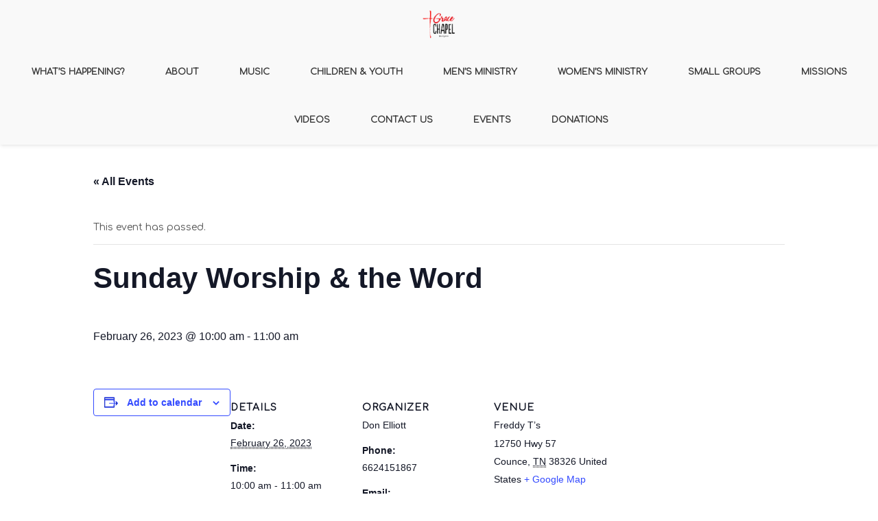

--- FILE ---
content_type: text/html; charset=UTF-8
request_url: http://gracechapelpickwick.com/event/sunday-worship-the-word-96
body_size: 15871
content:
<!DOCTYPE html>
<html lang="en-US" class="no-js">
<head>
	<meta charset="UTF-8">
	<meta name="viewport" content="width=device-width">
	<link rel="profile" href="http://gmpg.org/xfn/11">
	<link rel="pingback" href="http://gracechapelpickwick.com/xmlrpc.php">
<style id="kirki-css-vars">:root{}</style><title>Sunday Worship &#038; the Word &#8211; Grace Chapel Pickwick</title>
<link rel='stylesheet' id='tribe-events-views-v2-bootstrap-datepicker-styles-css' href='http://gracechapelpickwick.com/wp-content/plugins/the-events-calendar/vendor/bootstrap-datepicker/css/bootstrap-datepicker.standalone.min.css?ver=5.16.4' type='text/css' media='all' />
<link rel='stylesheet' id='tec-variables-skeleton-css' href='http://gracechapelpickwick.com/wp-content/plugins/the-events-calendar/common/src/resources/css/variables-skeleton.min.css?ver=4.15.4.1' type='text/css' media='all' />
<link rel='stylesheet' id='tribe-common-skeleton-style-css' href='http://gracechapelpickwick.com/wp-content/plugins/the-events-calendar/common/src/resources/css/common-skeleton.min.css?ver=4.15.4.1' type='text/css' media='all' />
<link rel='stylesheet' id='tribe-tooltipster-css-css' href='http://gracechapelpickwick.com/wp-content/plugins/the-events-calendar/common/vendor/tooltipster/tooltipster.bundle.min.css?ver=4.15.4.1' type='text/css' media='all' />
<link rel='stylesheet' id='tribe-events-views-v2-skeleton-css' href='http://gracechapelpickwick.com/wp-content/plugins/the-events-calendar/src/resources/css/views-skeleton.min.css?ver=5.16.4' type='text/css' media='all' />
<link rel='stylesheet' id='tec-variables-full-css' href='http://gracechapelpickwick.com/wp-content/plugins/the-events-calendar/common/src/resources/css/variables-full.min.css?ver=4.15.4.1' type='text/css' media='all' />
<link rel='stylesheet' id='tribe-common-full-style-css' href='http://gracechapelpickwick.com/wp-content/plugins/the-events-calendar/common/src/resources/css/common-full.min.css?ver=4.15.4.1' type='text/css' media='all' />
<link rel='stylesheet' id='tribe-events-views-v2-full-css' href='http://gracechapelpickwick.com/wp-content/plugins/the-events-calendar/src/resources/css/views-full.min.css?ver=5.16.4' type='text/css' media='all' />
<link rel='stylesheet' id='tribe-events-views-v2-print-css' href='http://gracechapelpickwick.com/wp-content/plugins/the-events-calendar/src/resources/css/views-print.min.css?ver=5.16.4' type='text/css' media='print' />
<meta name='robots' content='max-image-preview:large' />
<link rel='dns-prefetch' href='//fonts.googleapis.com' />
<link rel="alternate" type="application/rss+xml" title="Grace Chapel Pickwick &raquo; Feed" href="http://gracechapelpickwick.com/feed" />
<link rel="alternate" type="application/rss+xml" title="Grace Chapel Pickwick &raquo; Comments Feed" href="http://gracechapelpickwick.com/comments/feed" />
<link rel="alternate" type="text/calendar" title="Grace Chapel Pickwick &raquo; iCal Feed" href="http://gracechapelpickwick.com/events/?ical=1" />
<link rel="alternate" type="application/rss+xml" title="Grace Chapel Pickwick &raquo; Sunday Worship &#038; the Word Comments Feed" href="http://gracechapelpickwick.com/event/sunday-worship-the-word-96/feed" />
<script type="text/javascript">
window._wpemojiSettings = {"baseUrl":"https:\/\/s.w.org\/images\/core\/emoji\/14.0.0\/72x72\/","ext":".png","svgUrl":"https:\/\/s.w.org\/images\/core\/emoji\/14.0.0\/svg\/","svgExt":".svg","source":{"concatemoji":"http:\/\/gracechapelpickwick.com\/wp-includes\/js\/wp-emoji-release.min.js?ver=6.3.7"}};
/*! This file is auto-generated */
!function(i,n){var o,s,e;function c(e){try{var t={supportTests:e,timestamp:(new Date).valueOf()};sessionStorage.setItem(o,JSON.stringify(t))}catch(e){}}function p(e,t,n){e.clearRect(0,0,e.canvas.width,e.canvas.height),e.fillText(t,0,0);var t=new Uint32Array(e.getImageData(0,0,e.canvas.width,e.canvas.height).data),r=(e.clearRect(0,0,e.canvas.width,e.canvas.height),e.fillText(n,0,0),new Uint32Array(e.getImageData(0,0,e.canvas.width,e.canvas.height).data));return t.every(function(e,t){return e===r[t]})}function u(e,t,n){switch(t){case"flag":return n(e,"\ud83c\udff3\ufe0f\u200d\u26a7\ufe0f","\ud83c\udff3\ufe0f\u200b\u26a7\ufe0f")?!1:!n(e,"\ud83c\uddfa\ud83c\uddf3","\ud83c\uddfa\u200b\ud83c\uddf3")&&!n(e,"\ud83c\udff4\udb40\udc67\udb40\udc62\udb40\udc65\udb40\udc6e\udb40\udc67\udb40\udc7f","\ud83c\udff4\u200b\udb40\udc67\u200b\udb40\udc62\u200b\udb40\udc65\u200b\udb40\udc6e\u200b\udb40\udc67\u200b\udb40\udc7f");case"emoji":return!n(e,"\ud83e\udef1\ud83c\udffb\u200d\ud83e\udef2\ud83c\udfff","\ud83e\udef1\ud83c\udffb\u200b\ud83e\udef2\ud83c\udfff")}return!1}function f(e,t,n){var r="undefined"!=typeof WorkerGlobalScope&&self instanceof WorkerGlobalScope?new OffscreenCanvas(300,150):i.createElement("canvas"),a=r.getContext("2d",{willReadFrequently:!0}),o=(a.textBaseline="top",a.font="600 32px Arial",{});return e.forEach(function(e){o[e]=t(a,e,n)}),o}function t(e){var t=i.createElement("script");t.src=e,t.defer=!0,i.head.appendChild(t)}"undefined"!=typeof Promise&&(o="wpEmojiSettingsSupports",s=["flag","emoji"],n.supports={everything:!0,everythingExceptFlag:!0},e=new Promise(function(e){i.addEventListener("DOMContentLoaded",e,{once:!0})}),new Promise(function(t){var n=function(){try{var e=JSON.parse(sessionStorage.getItem(o));if("object"==typeof e&&"number"==typeof e.timestamp&&(new Date).valueOf()<e.timestamp+604800&&"object"==typeof e.supportTests)return e.supportTests}catch(e){}return null}();if(!n){if("undefined"!=typeof Worker&&"undefined"!=typeof OffscreenCanvas&&"undefined"!=typeof URL&&URL.createObjectURL&&"undefined"!=typeof Blob)try{var e="postMessage("+f.toString()+"("+[JSON.stringify(s),u.toString(),p.toString()].join(",")+"));",r=new Blob([e],{type:"text/javascript"}),a=new Worker(URL.createObjectURL(r),{name:"wpTestEmojiSupports"});return void(a.onmessage=function(e){c(n=e.data),a.terminate(),t(n)})}catch(e){}c(n=f(s,u,p))}t(n)}).then(function(e){for(var t in e)n.supports[t]=e[t],n.supports.everything=n.supports.everything&&n.supports[t],"flag"!==t&&(n.supports.everythingExceptFlag=n.supports.everythingExceptFlag&&n.supports[t]);n.supports.everythingExceptFlag=n.supports.everythingExceptFlag&&!n.supports.flag,n.DOMReady=!1,n.readyCallback=function(){n.DOMReady=!0}}).then(function(){return e}).then(function(){var e;n.supports.everything||(n.readyCallback(),(e=n.source||{}).concatemoji?t(e.concatemoji):e.wpemoji&&e.twemoji&&(t(e.twemoji),t(e.wpemoji)))}))}((window,document),window._wpemojiSettings);
</script>
<style type="text/css">
img.wp-smiley,
img.emoji {
	display: inline !important;
	border: none !important;
	box-shadow: none !important;
	height: 1em !important;
	width: 1em !important;
	margin: 0 0.07em !important;
	vertical-align: -0.1em !important;
	background: none !important;
	padding: 0 !important;
}
</style>
	<link rel='stylesheet' id='tribe-events-v2-single-skeleton-css' href='http://gracechapelpickwick.com/wp-content/plugins/the-events-calendar/src/resources/css/tribe-events-single-skeleton.min.css?ver=5.16.4' type='text/css' media='all' />
<link rel='stylesheet' id='tribe-events-v2-single-skeleton-full-css' href='http://gracechapelpickwick.com/wp-content/plugins/the-events-calendar/src/resources/css/tribe-events-single-full.min.css?ver=5.16.4' type='text/css' media='all' />
<link rel='stylesheet' id='wp-block-library-css' href='http://gracechapelpickwick.com/wp-includes/css/dist/block-library/style.min.css?ver=6.3.7' type='text/css' media='all' />
<style id='classic-theme-styles-inline-css' type='text/css'>
/*! This file is auto-generated */
.wp-block-button__link{color:#fff;background-color:#32373c;border-radius:9999px;box-shadow:none;text-decoration:none;padding:calc(.667em + 2px) calc(1.333em + 2px);font-size:1.125em}.wp-block-file__button{background:#32373c;color:#fff;text-decoration:none}
</style>
<style id='global-styles-inline-css' type='text/css'>
body{--wp--preset--color--black: #000000;--wp--preset--color--cyan-bluish-gray: #abb8c3;--wp--preset--color--white: #ffffff;--wp--preset--color--pale-pink: #f78da7;--wp--preset--color--vivid-red: #cf2e2e;--wp--preset--color--luminous-vivid-orange: #ff6900;--wp--preset--color--luminous-vivid-amber: #fcb900;--wp--preset--color--light-green-cyan: #7bdcb5;--wp--preset--color--vivid-green-cyan: #00d084;--wp--preset--color--pale-cyan-blue: #8ed1fc;--wp--preset--color--vivid-cyan-blue: #0693e3;--wp--preset--color--vivid-purple: #9b51e0;--wp--preset--gradient--vivid-cyan-blue-to-vivid-purple: linear-gradient(135deg,rgba(6,147,227,1) 0%,rgb(155,81,224) 100%);--wp--preset--gradient--light-green-cyan-to-vivid-green-cyan: linear-gradient(135deg,rgb(122,220,180) 0%,rgb(0,208,130) 100%);--wp--preset--gradient--luminous-vivid-amber-to-luminous-vivid-orange: linear-gradient(135deg,rgba(252,185,0,1) 0%,rgba(255,105,0,1) 100%);--wp--preset--gradient--luminous-vivid-orange-to-vivid-red: linear-gradient(135deg,rgba(255,105,0,1) 0%,rgb(207,46,46) 100%);--wp--preset--gradient--very-light-gray-to-cyan-bluish-gray: linear-gradient(135deg,rgb(238,238,238) 0%,rgb(169,184,195) 100%);--wp--preset--gradient--cool-to-warm-spectrum: linear-gradient(135deg,rgb(74,234,220) 0%,rgb(151,120,209) 20%,rgb(207,42,186) 40%,rgb(238,44,130) 60%,rgb(251,105,98) 80%,rgb(254,248,76) 100%);--wp--preset--gradient--blush-light-purple: linear-gradient(135deg,rgb(255,206,236) 0%,rgb(152,150,240) 100%);--wp--preset--gradient--blush-bordeaux: linear-gradient(135deg,rgb(254,205,165) 0%,rgb(254,45,45) 50%,rgb(107,0,62) 100%);--wp--preset--gradient--luminous-dusk: linear-gradient(135deg,rgb(255,203,112) 0%,rgb(199,81,192) 50%,rgb(65,88,208) 100%);--wp--preset--gradient--pale-ocean: linear-gradient(135deg,rgb(255,245,203) 0%,rgb(182,227,212) 50%,rgb(51,167,181) 100%);--wp--preset--gradient--electric-grass: linear-gradient(135deg,rgb(202,248,128) 0%,rgb(113,206,126) 100%);--wp--preset--gradient--midnight: linear-gradient(135deg,rgb(2,3,129) 0%,rgb(40,116,252) 100%);--wp--preset--font-size--small: 13px;--wp--preset--font-size--medium: 20px;--wp--preset--font-size--large: 36px;--wp--preset--font-size--x-large: 42px;--wp--preset--spacing--20: 0.44rem;--wp--preset--spacing--30: 0.67rem;--wp--preset--spacing--40: 1rem;--wp--preset--spacing--50: 1.5rem;--wp--preset--spacing--60: 2.25rem;--wp--preset--spacing--70: 3.38rem;--wp--preset--spacing--80: 5.06rem;--wp--preset--shadow--natural: 6px 6px 9px rgba(0, 0, 0, 0.2);--wp--preset--shadow--deep: 12px 12px 50px rgba(0, 0, 0, 0.4);--wp--preset--shadow--sharp: 6px 6px 0px rgba(0, 0, 0, 0.2);--wp--preset--shadow--outlined: 6px 6px 0px -3px rgba(255, 255, 255, 1), 6px 6px rgba(0, 0, 0, 1);--wp--preset--shadow--crisp: 6px 6px 0px rgba(0, 0, 0, 1);}:where(.is-layout-flex){gap: 0.5em;}:where(.is-layout-grid){gap: 0.5em;}body .is-layout-flow > .alignleft{float: left;margin-inline-start: 0;margin-inline-end: 2em;}body .is-layout-flow > .alignright{float: right;margin-inline-start: 2em;margin-inline-end: 0;}body .is-layout-flow > .aligncenter{margin-left: auto !important;margin-right: auto !important;}body .is-layout-constrained > .alignleft{float: left;margin-inline-start: 0;margin-inline-end: 2em;}body .is-layout-constrained > .alignright{float: right;margin-inline-start: 2em;margin-inline-end: 0;}body .is-layout-constrained > .aligncenter{margin-left: auto !important;margin-right: auto !important;}body .is-layout-constrained > :where(:not(.alignleft):not(.alignright):not(.alignfull)){max-width: var(--wp--style--global--content-size);margin-left: auto !important;margin-right: auto !important;}body .is-layout-constrained > .alignwide{max-width: var(--wp--style--global--wide-size);}body .is-layout-flex{display: flex;}body .is-layout-flex{flex-wrap: wrap;align-items: center;}body .is-layout-flex > *{margin: 0;}body .is-layout-grid{display: grid;}body .is-layout-grid > *{margin: 0;}:where(.wp-block-columns.is-layout-flex){gap: 2em;}:where(.wp-block-columns.is-layout-grid){gap: 2em;}:where(.wp-block-post-template.is-layout-flex){gap: 1.25em;}:where(.wp-block-post-template.is-layout-grid){gap: 1.25em;}.has-black-color{color: var(--wp--preset--color--black) !important;}.has-cyan-bluish-gray-color{color: var(--wp--preset--color--cyan-bluish-gray) !important;}.has-white-color{color: var(--wp--preset--color--white) !important;}.has-pale-pink-color{color: var(--wp--preset--color--pale-pink) !important;}.has-vivid-red-color{color: var(--wp--preset--color--vivid-red) !important;}.has-luminous-vivid-orange-color{color: var(--wp--preset--color--luminous-vivid-orange) !important;}.has-luminous-vivid-amber-color{color: var(--wp--preset--color--luminous-vivid-amber) !important;}.has-light-green-cyan-color{color: var(--wp--preset--color--light-green-cyan) !important;}.has-vivid-green-cyan-color{color: var(--wp--preset--color--vivid-green-cyan) !important;}.has-pale-cyan-blue-color{color: var(--wp--preset--color--pale-cyan-blue) !important;}.has-vivid-cyan-blue-color{color: var(--wp--preset--color--vivid-cyan-blue) !important;}.has-vivid-purple-color{color: var(--wp--preset--color--vivid-purple) !important;}.has-black-background-color{background-color: var(--wp--preset--color--black) !important;}.has-cyan-bluish-gray-background-color{background-color: var(--wp--preset--color--cyan-bluish-gray) !important;}.has-white-background-color{background-color: var(--wp--preset--color--white) !important;}.has-pale-pink-background-color{background-color: var(--wp--preset--color--pale-pink) !important;}.has-vivid-red-background-color{background-color: var(--wp--preset--color--vivid-red) !important;}.has-luminous-vivid-orange-background-color{background-color: var(--wp--preset--color--luminous-vivid-orange) !important;}.has-luminous-vivid-amber-background-color{background-color: var(--wp--preset--color--luminous-vivid-amber) !important;}.has-light-green-cyan-background-color{background-color: var(--wp--preset--color--light-green-cyan) !important;}.has-vivid-green-cyan-background-color{background-color: var(--wp--preset--color--vivid-green-cyan) !important;}.has-pale-cyan-blue-background-color{background-color: var(--wp--preset--color--pale-cyan-blue) !important;}.has-vivid-cyan-blue-background-color{background-color: var(--wp--preset--color--vivid-cyan-blue) !important;}.has-vivid-purple-background-color{background-color: var(--wp--preset--color--vivid-purple) !important;}.has-black-border-color{border-color: var(--wp--preset--color--black) !important;}.has-cyan-bluish-gray-border-color{border-color: var(--wp--preset--color--cyan-bluish-gray) !important;}.has-white-border-color{border-color: var(--wp--preset--color--white) !important;}.has-pale-pink-border-color{border-color: var(--wp--preset--color--pale-pink) !important;}.has-vivid-red-border-color{border-color: var(--wp--preset--color--vivid-red) !important;}.has-luminous-vivid-orange-border-color{border-color: var(--wp--preset--color--luminous-vivid-orange) !important;}.has-luminous-vivid-amber-border-color{border-color: var(--wp--preset--color--luminous-vivid-amber) !important;}.has-light-green-cyan-border-color{border-color: var(--wp--preset--color--light-green-cyan) !important;}.has-vivid-green-cyan-border-color{border-color: var(--wp--preset--color--vivid-green-cyan) !important;}.has-pale-cyan-blue-border-color{border-color: var(--wp--preset--color--pale-cyan-blue) !important;}.has-vivid-cyan-blue-border-color{border-color: var(--wp--preset--color--vivid-cyan-blue) !important;}.has-vivid-purple-border-color{border-color: var(--wp--preset--color--vivid-purple) !important;}.has-vivid-cyan-blue-to-vivid-purple-gradient-background{background: var(--wp--preset--gradient--vivid-cyan-blue-to-vivid-purple) !important;}.has-light-green-cyan-to-vivid-green-cyan-gradient-background{background: var(--wp--preset--gradient--light-green-cyan-to-vivid-green-cyan) !important;}.has-luminous-vivid-amber-to-luminous-vivid-orange-gradient-background{background: var(--wp--preset--gradient--luminous-vivid-amber-to-luminous-vivid-orange) !important;}.has-luminous-vivid-orange-to-vivid-red-gradient-background{background: var(--wp--preset--gradient--luminous-vivid-orange-to-vivid-red) !important;}.has-very-light-gray-to-cyan-bluish-gray-gradient-background{background: var(--wp--preset--gradient--very-light-gray-to-cyan-bluish-gray) !important;}.has-cool-to-warm-spectrum-gradient-background{background: var(--wp--preset--gradient--cool-to-warm-spectrum) !important;}.has-blush-light-purple-gradient-background{background: var(--wp--preset--gradient--blush-light-purple) !important;}.has-blush-bordeaux-gradient-background{background: var(--wp--preset--gradient--blush-bordeaux) !important;}.has-luminous-dusk-gradient-background{background: var(--wp--preset--gradient--luminous-dusk) !important;}.has-pale-ocean-gradient-background{background: var(--wp--preset--gradient--pale-ocean) !important;}.has-electric-grass-gradient-background{background: var(--wp--preset--gradient--electric-grass) !important;}.has-midnight-gradient-background{background: var(--wp--preset--gradient--midnight) !important;}.has-small-font-size{font-size: var(--wp--preset--font-size--small) !important;}.has-medium-font-size{font-size: var(--wp--preset--font-size--medium) !important;}.has-large-font-size{font-size: var(--wp--preset--font-size--large) !important;}.has-x-large-font-size{font-size: var(--wp--preset--font-size--x-large) !important;}
.wp-block-navigation a:where(:not(.wp-element-button)){color: inherit;}
:where(.wp-block-post-template.is-layout-flex){gap: 1.25em;}:where(.wp-block-post-template.is-layout-grid){gap: 1.25em;}
:where(.wp-block-columns.is-layout-flex){gap: 2em;}:where(.wp-block-columns.is-layout-grid){gap: 2em;}
.wp-block-pullquote{font-size: 1.5em;line-height: 1.6;}
</style>
<link rel='stylesheet' id='contact-form-7-css' href='http://gracechapelpickwick.com/wp-content/plugins/contact-form-7/includes/css/styles.css?ver=5.7.7' type='text/css' media='all' />
<link rel='stylesheet' id='onetone-companion-front-css' href='http://gracechapelpickwick.com/wp-content/plugins/onetone-companion/assets/css/front.css?ver=1.1.1' type='text/css' media='' />
<link rel='stylesheet' id='onetone-google-fonts-css' href='//fonts.googleapis.com/css?family=Open+Sans%3A300%2C400%2C700%7CYanone+Kaffeesatz&#038;ver=6.3.7' type='text/css' media='' />
<link rel='stylesheet' id='font-awesome-css' href='http://gracechapelpickwick.com/wp-content/themes/onetone/plugins/font-awesome/css/font-awesome.min.css?ver=4.3.0' type='text/css' media='' />
<link rel='stylesheet' id='bootstrap-css' href='http://gracechapelpickwick.com/wp-content/themes/onetone/plugins/bootstrap/css/bootstrap.min.css?ver=3.3.4' type='text/css' media='' />
<link rel='stylesheet' id='owl-carousel-css' href='http://gracechapelpickwick.com/wp-content/themes/onetone/plugins/owl-carousel/assets/owl.carousel.css?ver=2.2.0' type='text/css' media='' />
<link rel='stylesheet' id='magnific-popup-css' href='http://gracechapelpickwick.com/wp-content/themes/onetone/plugins/magnific-popup/magnific-popup.css?ver=3.1.5' type='text/css' media='' />
<link rel='stylesheet' id='onetone-shortcodes-css' href='http://gracechapelpickwick.com/wp-content/themes/onetone/css/shortcode.css?ver=3.0.6' type='text/css' media='' />
<link rel='stylesheet' id='onetone-animate-css' href='http://gracechapelpickwick.com/wp-content/themes/onetone/css/animate.css?ver=3.5.1' type='text/css' media='' />
<link rel='stylesheet' id='onetone-main-css' href='http://gracechapelpickwick.com/wp-content/themes/onetone/style.css?ver=3.0.6' type='text/css' media='all' />
<style id='onetone-main-inline-css' type='text/css'>
header .site-name,header .site-description,header .site-tagline{ color:#;}.entry-content a,.home-section-content a{color:#37cadd ;}.fxd-header {background-color: rgba(255,255,255,0.7);}.fxd-header{background-color: rgba(255,255,255,0.7);}.fxd-header .site-nav > ul > li > a {font-size:13px;}img.site-logo{ margin-left:10px;}img.site-logo{ margin-right:10px;}img.site-logo{ margin-top:10px;}img.site-logo{ margin-bottom:10px;}.top-bar{background-color:#ffffff;}.top-bar-info{color:#555;}.top-bar ul li a{color:#555;}header .main-header{background-attachment: fixed;background-position:top center;background-repeat: no-repeat;}.site-nav > ul > li > a{padding-top:0px}.site-nav > ul > li > a{padding-bottom:0px}.page-title-bar{padding-top:40px;padding-bottom:40px;}@media (max-width: 719px) {.page-title-bar{padding-top:10px;padding-bottom:10px;}}.col-main {background-color:#ffffff;}.col-aside-left,.col-aside-right {background-color:#ffffff;}footer .footer-widget-area{background-color:#555555;}footer .footer-info-area{background-color:#000000}footer input,footer textarea{color:#666666;}footer input,footer textarea{border-color:#666666;}.post-inner,.page-inner{padding-top:55px;}.post-inner,.page-inner{padding-bottom:40px;}.col-lg-1, .col-lg-10, .col-lg-11, .col-lg-12, .col-lg-2, .col-lg-3, .col-lg-4, .col-lg-5, .col-lg-6, .col-lg-7, .col-lg-8, .col-lg-9, .col-md-1, .col-md-10, .col-md-11, .col-md-12, .col-md-2, .col-md-3, .col-md-4, .col-md-5, .col-md-6, .col-md-7, .col-md-8, .col-md-9, .col-sm-1, .col-sm-10, .col-sm-11, .col-sm-12, .col-sm-2, .col-sm-3, .col-sm-4, .col-sm-5, .col-sm-6, .col-sm-7, .col-sm-8, .col-sm-9, .col-xs-1, .col-xs-10, .col-xs-11, .col-xs-12, .col-xs-2, .col-xs-3, .col-xs-4, .col-xs-5, .col-xs-6, .col-xs-7, .col-xs-8, .col-xs-9{margin-top:0px;}.col-lg-1, .col-lg-10, .col-lg-11, .col-lg-12, .col-lg-2, .col-lg-3, .col-lg-4, .col-lg-5, .col-lg-6, .col-lg-7, .col-lg-8, .col-lg-9, .col-md-1, .col-md-10, .col-md-11, .col-md-12, .col-md-2, .col-md-3, .col-md-4, .col-md-5, .col-md-6, .col-md-7, .col-md-8, .col-md-9, .col-sm-1, .col-sm-10, .col-sm-11, .col-sm-12, .col-sm-2, .col-sm-3, .col-sm-4, .col-sm-5, .col-sm-6, .col-sm-7, .col-sm-8, .col-sm-9, .col-xs-1, .col-xs-10, .col-xs-11, .col-xs-12, .col-xs-2, .col-xs-3, .col-xs-4, .col-xs-5, .col-xs-6, .col-xs-7, .col-xs-8, .col-xs-9{margin-bottom:20px;}.fxd-header .site-tagline,.fxd-header .site-name{color:#333333;}header.overlay .main-header .site-tagline,header.overlay .main-header .site-name{color:#ffffff;}.page-title h1{color:#555555;}h1{color:#555555;}h2{color:#555555;}h3{color:#555555;}h4{color:#555555;}h5{color:#555555;}h6{color:#555555;}.entry-content,.entry-content p{color:#333333;}.breadcrumb-nav span,.breadcrumb-nav a{color:#555555;}.col-aside-left .widget-title,.col-aside-right .widget-title{color:#333333;}.footer-widget-area .widget-title{color:#ffffff;}footer,footer p,footer span,footer div{color:#ffffff;}footer a{color:#a0a0a0;}#menu-main > li > a {color:#3d3d3d;}header.overlay .main-header #menu-main > li > a {color:#ffffff;}#menu-main > li > a:hover,#menu-main > li.current > a{color:#3d3d3d;}.main-header .sub-menu{background-color:#ffffff;}.fxd-header .sub-menu{background-color:#ffffff;}#menu-main  li li a{color:#3d3d3d;}#menu-main  li li a:hover{color:#222222;}.site-nav  ul li li a{border-color:#000000 !important;}@media screen and (min-width: 920px) {.onetone-dots li a {border: 2px solid #37cadd;}		.onetone-dots li.active a,.onetone-dots li.current a,.onetone-dots li a:hover {background-color: #37cadd;}}@media screen and (max-width: 920px) {.site-nav ul{ background-color:#ffffff;}#menu-main  li a,header.overlay .main-header #menu-main > li > a {color:#3d3d3d;}.site-nav  ul li a{border-color:#000000 !important;}}.footer-widget-area{ padding-top:60px; padding-bottom:40px;  }.footer-info-area{ padding-top:20px; padding-bottom:20px; }header .main-header{background-color:#f9f9f9;background-image:url();background-repeat:repeat;background-position:center top;background-size:auto;background-attachment:;}.page-title-bar{background-color:;background-image:url();background-repeat:;background-position:top-left;background-size:;background-attachment:;}.page-title-bar-retina{background-color:;background-image:url();background-repeat:;background-position:top-left;background-size:;background-attachment:;}body,button,input,select,textarea{font-family:Comfortaa;variant:regular;font-backup:;font-weight:400;font-style:normal;}#menu-main li a span{}h1,h2,h3,h4,h5,h6{font-family:Comfortaa;font-backup:;variant:regular;font-weight:400;font-style:normal;}footer h1,footer h2,footer h3,footer h4,footer h5,footer h6{font-family:Open Sans, sans-serif;}a.btn-normal{font-family:Open Sans, sans-serif;}.footer-widget-area{background-color:;background-image:url();background-repeat:;background-position:;background-size:;background-attachment:;}body{margin:0px;}.text-primary { color: #37cadd; } .text-muted { color: #777; } .text-light { color: #fff; } a { color: #37cadd;}a:active,a:hover,.onetone a:active, .onetone a:hover { color: #37cadd; } h1 strong, h2 strong, h3 strong, h4 strong, h5 strong, h6 strong { color: #37cadd; } mark, ins { background: #37cadd;}::selection {background: #37cadd;}::-moz-selection {background: #37cadd;}.site-nav > ul > li.current > a {color: #37cadd;}@media screen and (min-width: 920px) {.site-nav > ul > li:hover > a {color: #37cadd;}.overlay .main-header .site-nav > ul > li:hover > a {border-color: #fff;}.side-header .site-nav > ul > li:hover > a {border-right-color: #37cadd;}.side-header-right .site-nav > ul > li:hover > a {border-left-color: #37cadd;}}.blog-list-wrap .entry-header:after {background-color: #37cadd;}.entry-meta a:hover,.entry-footer a:hover {color: #37cadd;}.entry-footer li a:hover {border-color: #37cadd;}.post-attributes h3:after {background-color: #37cadd;}.post-pagination li a:hover {border-color: #37cadd;color: #37cadd;}.form-control:focus,select:focus,input:focus,textarea:focus,input[type="text"]:focus,input[type="password"]:focus,input[type="subject"]:focus,input[type="datetime"]:focus,input[type="datetime-local"]:focus,input[type="date"]:focus,input[type="month"]:focus,input[type="time"]:focus,input[type="week"]:focus,input[type="number"]:focus,input[type="email"]:focus,input[type="url"]:focus,		input[type="search"]:focus,input[type="tel"]:focus,input[type="color"]:focus,.uneditable-input:focus {border-color: inherit;}a .entry-title:hover {color: #37cadd;}.widget-title:after {background-color: #37cadd;}.widget_nav_menu li.current-menu-item a {border-right-color: #37cadd;}.breadcrumb-nav a:hover {color: #37cadd;}.entry-meta a:hover {color: #37cadd;}.widget-box a:hover {color: #37cadd;}.post-attributes a:hover {color: #37cadd;}.post-pagination a:hover,.post-list-pagination a:hover {color: #37cadd;}/*Onetone Shortcode*/.portfolio-box:hover .portfolio-box-title {background-color: #37cadd;}/*Shortcode*/.onetone .text-primary {color: #37cadd;}.onetone .magee-dropcap {color: #37cadd;}.onetone .dropcap-boxed {background-color: #37cadd;color: #fff;}.onetone .magee-highlight {background-color: #37cadd;}.onetone .comment-reply-link {color: #37cadd;}.onetone .btn-normal,.onetone a.btn-normal,.onetone .magee-btn-normal,.onetone a.magee-btn-normal,.onetone .mpl-btn-normal {background-color: #37cadd;color: #fff;}.onetone .btn-normal:hover,.onetone .magee-btn-normal:hover,.onetone .btn-normal:active,.onetone .magee-btn-normal:active,.onetone .comment-reply-link:active,.onetone .btn-normal:focus,.onetone .magee-btn-normal:focus,.onetone .comment-reply-link:focus,.onetone .onetone .mpl-btn-normal:focus,.onetone .onetone .mpl-btn-normal:hover,.onetone .mpl-btn-normal:active {background-color: rgba(55,202,221,.6) !important;color: #fff !important;}.onetone .magee-btn-normal.btn-line {background-color: transparent;color: #37cadd;border-color: #37cadd;}.onetone .magee-btn-normal.btn-line:hover,.onetone .magee-btn-normal.btn-line:active,.onetone .magee-btn-normal.btn-line:focus {background-color: rgba(255,255,255,.1);}.onetone .magee-btn-normal.btn-3d {box-shadow: 0 3px 0 0 rgba(55,202,221,.8);}.onetone .icon-box.primary {color: #37cadd;}.onetone .portfolio-list-filter li a:hover,.onetone .portfolio-list-filter li.active a,.onetone .portfolio-list-filter li span.active a {background-color: #37cadd;color: #fff;}.onetone .magee-tab-box.tab-line ul > li.active > a {border-bottom-color: #37cadd;}.onetone .panel-primary {border-color: #37cadd;}.onetone .panel-primary .panel-heading {background-color: #37cadd;border-color: #37cadd;}.onetone .mpl-pricing-table.style1 .mpl-pricing-box.mpl-featured .mpl-pricing-title,.onetone .mpl-pricing-table.style1 .mpl-pricing-box.mpl-featured .mpl-pricing-box.mpl-featured .mpl-pricing-tag {color: #37cadd;}.onetone .pricing-top-icon,.onetone .mpl-pricing-table.style2 .mpl-pricing-top-icon {color: #37cadd;}.onetone .magee-pricing-box.featured .panel-heading,.onetone .mpl-pricing-table.style2 .mpl-pricing-box.mpl-featured .mpl-pricing-title {background-color: #37cadd;}.onetone .pricing-tag .currency,.onetone .mpl-pricing-table.style2 .mpl-pricing-tag .currency {color: #37cadd;}.onetone .pricing-tag .price,.onetone .mpl-pricing-table.style2 .mpl-pricing-tag .price {color: #37cadd;}.onetone .pricing-box-flat.featured {background-color: #37cadd;color: #fff;}.onetone .person-vcard .person-title:after {background-color: #37cadd;}.onetone .person-social li a:hover {color: #37cadd;}.onetone .person-social.boxed li a:hover {color: #fff;background-color: #37cadd;}.onetone .magee-progress-box .progress-bar {background-color: #37cadd;}.onetone .counter-top-icon {color: #37cadd;}.onetone .counter:after {background-color: #37cadd;}.onetone .timeline-year {background-color: #37cadd;}.onetone .timeline-year:after {border-top-color: #37cadd;}@media (min-width: 992px) {.onetone .magee-timeline:before {background-color: #37cadd;}.onetone .magee-timeline > ul > li:before {background-color: #37cadd;}.onetone .magee-timeline > ul > li:last-child:before {background-image: -moz-linear-gradient(left, #37cadd 0%, #37cadd 70%, #fff 100%); background-image: -webkit-gradient(linear, left top, right top, from(#37cadd), color-stop(0.7, #37cadd), to(#fff)); background-image: -webkit-linear-gradient(left, #37cadd 0%, #37cadd 70%, #fff 100%); background-image: -o-linear-gradient(left, #37cadd 0%, #37cadd 70%, #fff 100%);}}.onetone .icon-list-primary li i{color: #37cadd;}.onetone .icon-list-primary.icon-list-circle li i {background-color: #37cadd;color: #fff;}.onetone .divider-border .divider-inner.primary {border-color: #37cadd;}.onetone .img-box .img-overlay.primary {background-color: rgba(55,202,221,.7);}.img-box .img-overlay-icons i,.onetone .img-box .img-overlay-icons i {background-color: #37cadd;}.onetone .portfolio-img-box {background-color: #37cadd;}.onetone .tooltip-text {color: #37cadd;}.onetone .star-rating span:before {color: #37cadd;}.onetone .woocommerce p.stars a:before {color: #37cadd;}@media screen and (min-width: 920px) {.site-nav.style1 > ul > li.current > a > span,.site-nav.style1 > ul > li > a:hover > span {background-color: #37cadd;}.site-nav.style2 > ul > li.current > a > span,.site-nav.style2 > ul > li > a:hover > span {border-color: #37cadd;}.site-nav.style3 > ul > li.current > a > span,.site-nav.style3 > ul > li > a:hover > span {border-bottom-color: #37cadd;}}/*Woocommerce*/.star-rating span:before {color: #37cadd;}.woocommerce p.stars a:before {color: #37cadd;}.woocommerce span.onsale {background-color: #37cadd;}.woocommerce span.onsale:before {border-top-color: #37cadd;border-bottom-color: #37cadd;}.woocommerce div.product p.price,.woocommerce div.product span.price,.woocommerce ul.products li.product .price {color: #37cadd;}.woocommerce #respond input#submit,.woocommerce a.button,.woocommerce button.button,.woocommerce input.button,.woocommerce #respond input#submit.alt,.woocommerce a.button.alt,.woocommerce button.button.alt,.woocommerce input.button.alt {background-color: #37cadd;}.woocommerce #respond input#submit:hover,.woocommerce a.button:hover,.woocommerce button.button:hover,.woocommerce input.button:hover,.woocommerce #respond input#submit.alt:hover,.woocommerce a.button.alt:hover,.woocommerce button.button.alt:hover,.woocommerce input.button.alt:hover {background-color:  rgba(55,202,221,.7);}p.woocommerce.product ins,.woocommerce p.product ins,p.woocommerce.product .amount,.woocommerce p.product .amount,.woocommerce .product_list_widget ins,.woocommerce .product_list_widget .amount,.woocommerce .product-price ins,.woocommerce .product-price .amount,.product-price .amount,.product-price ins {color: #37cadd;}.woocommerce .widget_price_filter .ui-slider .ui-slider-range {background-color: #37cadd;}.woocommerce .widget_price_filter .ui-slider .ui-slider-handle {background-color: #37cadd;}.woocommerce.style2 .widget_price_filter .ui-slider .ui-slider-range {background-color: #222;}.woocommerce.style2 .widget_price_filter .ui-slider .ui-slider-handle {background-color: #222;}.woocommerce p.stars a:before {color: #37cadd;}.onetone .mpl-portfolio-list-filter li.active a,.onetone .mpl-portfolio-list-filter li a:hover {color: #37cadd;}@media (min-width: 720px) and (max-width: 1024px) {.fxd-header{display:none!important;}}@media (max-width: 719px) {.fxd-header{display:none !important;}}@media (max-width: 719px) {.breadcrumb-nav{display:none !important;}}
</style>
<link rel='stylesheet' id='onetone-onetone-css' href='http://gracechapelpickwick.com/wp-content/themes/onetone/css/onetone.css?ver=3.0.6' type='text/css' media='' />
<link rel='stylesheet' id='onetone-ms-css' href='http://gracechapelpickwick.com/wp-content/themes/onetone/css/onetone-ms.css?ver=3.0.6' type='text/css' media='' />
<link rel='stylesheet' id='onetone-home-css' href='http://gracechapelpickwick.com/wp-content/themes/onetone/css/home.css?ver=3.0.6' type='text/css' media='' />
<link rel='stylesheet' id='jquery-mb-ytplayer-css' href='http://gracechapelpickwick.com/wp-content/themes/onetone/plugins/YTPlayer/css/jquery.mb.YTPlayer.min.css?ver=6.3.7' type='text/css' media='1' />
<link rel='stylesheet' id='kirki-styles-onetone-css' href='http://gracechapelpickwick.com/wp-content/themes/onetone/lib/kirki/assets/css/kirki-styles.css?ver=6.3.7' type='text/css' media='all' />
<style id='kirki-styles-onetone-inline-css' type='text/css'>
.page-title-bar{background-position:left top;}.page-title-bar-retina{background-position:left top;}header .main-header{background:#f9f9f9;background-color:#f9f9f9;background-repeat:repeat;background-position:center top;-webkit-background-size:auto;-moz-background-size:auto;-ms-background-size:auto;-o-background-size:auto;background-size:auto;}body{font-family:Comfortaa, "Comic Sans MS", cursive, sans-serif;font-weight:400;}#menu-main li a span{font-family:Comfortaa, "Comic Sans MS", cursive, sans-serif;}h1,h2,h3,h4,h5,h6{font-family:Comfortaa, "Comic Sans MS", cursive, sans-serif;}footer h1,footer h2,footer h3,footer h4,footer h5,footer h6{font-family:Open Sans, sans-serif;}a.btn-normal{font-family:Open Sans, sans-serif;}
</style>
<script type='text/javascript' src='http://gracechapelpickwick.com/wp-includes/js/jquery/jquery.min.js?ver=3.7.0' id='jquery-core-js'></script>
<script type='text/javascript' src='http://gracechapelpickwick.com/wp-includes/js/jquery/jquery-migrate.min.js?ver=3.4.1' id='jquery-migrate-js'></script>
<script type='text/javascript' src='http://gracechapelpickwick.com/wp-content/plugins/the-events-calendar/common/src/resources/js/tribe-common.min.js?ver=4.15.4.1' id='tribe-common-js'></script>
<script type='text/javascript' src='http://gracechapelpickwick.com/wp-content/plugins/the-events-calendar/src/resources/js/views/breakpoints.js?ver=5.16.4' id='tribe-events-views-v2-breakpoints-js'></script>
<link rel="https://api.w.org/" href="http://gracechapelpickwick.com/wp-json/" /><link rel="alternate" type="application/json" href="http://gracechapelpickwick.com/wp-json/wp/v2/tribe_events/5691" /><link rel="EditURI" type="application/rsd+xml" title="RSD" href="http://gracechapelpickwick.com/xmlrpc.php?rsd" />
<meta name="generator" content="WordPress 6.3.7" />
<link rel="canonical" href="http://gracechapelpickwick.com/event/sunday-worship-the-word-96" />
<link rel='shortlink' href='http://gracechapelpickwick.com/?p=5691' />
<link rel="alternate" type="application/json+oembed" href="http://gracechapelpickwick.com/wp-json/oembed/1.0/embed?url=http%3A%2F%2Fgracechapelpickwick.com%2Fevent%2Fsunday-worship-the-word-96" />
<link rel="alternate" type="text/xml+oembed" href="http://gracechapelpickwick.com/wp-json/oembed/1.0/embed?url=http%3A%2F%2Fgracechapelpickwick.com%2Fevent%2Fsunday-worship-the-word-96&#038;format=xml" />
<meta name="tec-api-version" content="v1"><meta name="tec-api-origin" content="http://gracechapelpickwick.com"><link rel="alternate" href="http://gracechapelpickwick.com/wp-json/tribe/events/v1/events/5691" /><script type="application/ld+json">
[{"@context":"http://schema.org","@type":"Event","name":"Sunday Worship &#038; the Word","description":"","url":"http://gracechapelpickwick.com/event/sunday-worship-the-word-96/","eventAttendanceMode":"https://schema.org/OfflineEventAttendanceMode","startDate":"2023-02-26T10:00:00-06:00","endDate":"2023-02-26T11:00:00-06:00","location":{"@type":"Place","name":"Freddy T&#8217;s","description":"","url":"","address":{"@type":"PostalAddress","streetAddress":"12750 Hwy 57","addressLocality":"Counce","addressRegion":"TN","postalCode":"38326","addressCountry":"United States"},"telephone":"","sameAs":"www.freddyts.com"},"organizer":{"@type":"Person","name":"Don Elliott","description":"","url":"","telephone":"6624151867","email":"&#100;o&#110;&#101;l&#108;&#105;&#111;&#116;&#116;&#64;&#98;ell&#115;&#111;&#117;&#116;&#104;.ne&#116;","sameAs":""},"performer":"Organization"}]
</script><link rel="icon" href="http://gracechapelpickwick.com/wp-content/uploads/2018/05/cropped-logo_transparent_background-32x32.png" sizes="32x32" />
<link rel="icon" href="http://gracechapelpickwick.com/wp-content/uploads/2018/05/cropped-logo_transparent_background-192x192.png" sizes="192x192" />
<link rel="apple-touch-icon" href="http://gracechapelpickwick.com/wp-content/uploads/2018/05/cropped-logo_transparent_background-180x180.png" />
<meta name="msapplication-TileImage" content="http://gracechapelpickwick.com/wp-content/uploads/2018/05/cropped-logo_transparent_background-270x270.png" />
</head>
<body class="tribe_events-template-default single single-tribe_events postid-5691 page blog onetone tribe-events-page-template tribe-no-js tribe-filter-live">
	<div class="wrapper">
		<div class="top-wrap">
                    <!--Header-->
            <header class="header-wrap logo-center " role="banner">
                             
                <div class="main-header parallax-scrolling">
                    <div class="container-fluid">
                        <div class="logo-box">
                                                
                            <a href="http://gracechapelpickwick.com/">
                            <img class="site-logo normal_logo" alt="Grace Chapel Pickwick" src="http://gracechapelpickwick.com/wp-content/uploads/2020/02/grace-chapel-logo-19-3.png" />
                            </a>
                                                   </div>	
                        <button class="site-nav-toggle">
                            <span class="sr-only">Toggle navigation</span>
                            <i class="fa fa-bars fa-2x"></i>
                        </button>
                        <nav class="site-nav style1" role="navigation">

                            <ul id="menu-main" class="main-nav"><li id="menu-item-4540" class="menu-item menu-item-type-post_type menu-item-object-page menu-item-home menu-item-has-children menu-item-4540"><a href="http://gracechapelpickwick.com/"><span>What&#8217;s Happening?</span></a>
<ul class="sub-menu">
	<li id="menu-item-132" class="menu-item menu-item-type-custom menu-item-object-custom menu-item-132"><a target="_blank" rel="noopener" href="https://www.facebook.com/gracechapelpickwick"><span>Facebook</span></a></li>
</ul>
</li>
<li id="menu-item-4534" class="menu-item menu-item-type-post_type menu-item-object-page menu-item-has-children menu-item-4534"><a href="http://gracechapelpickwick.com/about"><span>About</span></a>
<ul class="sub-menu">
	<li id="menu-item-4542" class="menu-item menu-item-type-post_type menu-item-object-page menu-item-4542"><a href="http://gracechapelpickwick.com/our-team"><span>Our Team</span></a></li>
</ul>
</li>
<li id="menu-item-4535" class="menu-item menu-item-type-post_type menu-item-object-page menu-item-4535"><a href="http://gracechapelpickwick.com/gc-music"><span>Music</span></a></li>
<li id="menu-item-4536" class="menu-item menu-item-type-post_type menu-item-object-page menu-item-4536"><a href="http://gracechapelpickwick.com/children-youth-ministry"><span>Children &#038; Youth</span></a></li>
<li id="menu-item-4538" class="menu-item menu-item-type-post_type menu-item-object-page menu-item-4538"><a href="http://gracechapelpickwick.com/mens-ministry"><span>Men&#8217;s Ministry</span></a></li>
<li id="menu-item-4539" class="menu-item menu-item-type-post_type menu-item-object-page menu-item-4539"><a href="http://gracechapelpickwick.com/womensministry"><span>Women&#8217;s Ministry</span></a></li>
<li id="menu-item-4537" class="menu-item menu-item-type-post_type menu-item-object-page menu-item-4537"><a href="http://gracechapelpickwick.com/small-groups"><span>Small Groups</span></a></li>
<li id="menu-item-4541" class="menu-item menu-item-type-post_type menu-item-object-page menu-item-4541"><a href="http://gracechapelpickwick.com/missions-2"><span>Missions</span></a></li>
<li id="menu-item-4544" class="menu-item menu-item-type-post_type menu-item-object-page menu-item-has-children menu-item-4544"><a href="http://gracechapelpickwick.com/blog"><span>Videos</span></a>
<ul class="sub-menu">
	<li id="menu-item-549" class="menu-item menu-item-type-custom menu-item-object-custom menu-item-549"><a href="https://www.youtube.com/channel/UCbY9hJRCYTf63kx1vJk3glA"><span>YouTube</span></a></li>
</ul>
</li>
<li id="menu-item-4545" class="menu-item menu-item-type-post_type menu-item-object-page menu-item-has-children menu-item-4545"><a href="http://gracechapelpickwick.com/contact"><span>Contact Us</span></a>
<ul class="sub-menu">
	<li id="menu-item-133" class="menu-item menu-item-type-custom menu-item-object-custom menu-item-133"><a target="_blank" rel="noopener" href="http://gracechapelpickwick@gmail.com"><span>Email</span></a></li>
</ul>
</li>
<li id="menu-item-4553" class="menu-item menu-item-type-post_type_archive menu-item-object-tribe_events current-menu-item current_page_item menu-item-4553"><a href="http://gracechapelpickwick.com/events/"><span>Events</span></a></li>
<li id="menu-item-4543" class="menu-item menu-item-type-post_type menu-item-object-page menu-item-has-children menu-item-4543"><a href="http://gracechapelpickwick.com/donate"><span>Donations</span></a>
<ul class="sub-menu">
	<li id="menu-item-551" class="menu-item menu-item-type-custom menu-item-object-custom menu-item-551"><a href="https://www.paypal.com/paypalme/gracechapelpickwick?locale.x=en_US"><span>Donate</span></a></li>
</ul>
</li>
 </ul>
                        </nav>
                    </div>
                </div>
                            
                <div class="fxd-header">
                    <div class="container-fluid">
                        <div class="logo-box">
                                                    <a href="http://gracechapelpickwick.com/"><img class="site-logo normal_logo" src="http://gracechapelpickwick.com/wp-content/uploads/2020/02/grace-chapel-logo-19-3.png"></a>
                            
                                      
                                                       <div class="name-box" style=" display:block;">
                                <a href="http://gracechapelpickwick.com/"><h2 class="site-name">Grace Chapel Pickwick</h2></a>
                                <span class="site-tagline">For by grace are you saved through faith&#8230;.Ephesians 2:8</span>
                            </div>
                            
                        </div>
                        <button class="site-nav-toggle">
                            <span class="sr-only">Toggle navigation</span>
                            <i class="fa fa-bars fa-2x"></i>
                        </button>
                        <nav class="site-nav style1" role="navigation">

                            <ul id="menu-main" class="main-nav"><li class="menu-item menu-item-type-post_type menu-item-object-page menu-item-home menu-item-has-children menu-item-4540"><a href="http://gracechapelpickwick.com/"><span>What&#8217;s Happening?</span></a>
<ul class="sub-menu">
	<li class="menu-item menu-item-type-custom menu-item-object-custom menu-item-132"><a target="_blank" rel="noopener" href="https://www.facebook.com/gracechapelpickwick"><span>Facebook</span></a></li>
</ul>
</li>
<li class="menu-item menu-item-type-post_type menu-item-object-page menu-item-has-children menu-item-4534"><a href="http://gracechapelpickwick.com/about"><span>About</span></a>
<ul class="sub-menu">
	<li class="menu-item menu-item-type-post_type menu-item-object-page menu-item-4542"><a href="http://gracechapelpickwick.com/our-team"><span>Our Team</span></a></li>
</ul>
</li>
<li class="menu-item menu-item-type-post_type menu-item-object-page menu-item-4535"><a href="http://gracechapelpickwick.com/gc-music"><span>Music</span></a></li>
<li class="menu-item menu-item-type-post_type menu-item-object-page menu-item-4536"><a href="http://gracechapelpickwick.com/children-youth-ministry"><span>Children &#038; Youth</span></a></li>
<li class="menu-item menu-item-type-post_type menu-item-object-page menu-item-4538"><a href="http://gracechapelpickwick.com/mens-ministry"><span>Men&#8217;s Ministry</span></a></li>
<li class="menu-item menu-item-type-post_type menu-item-object-page menu-item-4539"><a href="http://gracechapelpickwick.com/womensministry"><span>Women&#8217;s Ministry</span></a></li>
<li class="menu-item menu-item-type-post_type menu-item-object-page menu-item-4537"><a href="http://gracechapelpickwick.com/small-groups"><span>Small Groups</span></a></li>
<li class="menu-item menu-item-type-post_type menu-item-object-page menu-item-4541"><a href="http://gracechapelpickwick.com/missions-2"><span>Missions</span></a></li>
<li class="menu-item menu-item-type-post_type menu-item-object-page menu-item-has-children menu-item-4544"><a href="http://gracechapelpickwick.com/blog"><span>Videos</span></a>
<ul class="sub-menu">
	<li class="menu-item menu-item-type-custom menu-item-object-custom menu-item-549"><a href="https://www.youtube.com/channel/UCbY9hJRCYTf63kx1vJk3glA"><span>YouTube</span></a></li>
</ul>
</li>
<li class="menu-item menu-item-type-post_type menu-item-object-page menu-item-has-children menu-item-4545"><a href="http://gracechapelpickwick.com/contact"><span>Contact Us</span></a>
<ul class="sub-menu">
	<li class="menu-item menu-item-type-custom menu-item-object-custom menu-item-133"><a target="_blank" rel="noopener" href="http://gracechapelpickwick@gmail.com"><span>Email</span></a></li>
</ul>
</li>
<li class="menu-item menu-item-type-post_type_archive menu-item-object-tribe_events current-menu-item current_page_item menu-item-4553"><a href="http://gracechapelpickwick.com/events/"><span>Events</span></a></li>
<li class="menu-item menu-item-type-post_type menu-item-object-page menu-item-has-children menu-item-4543"><a href="http://gracechapelpickwick.com/donate"><span>Donations</span></a>
<ul class="sub-menu">
	<li class="menu-item menu-item-type-custom menu-item-object-custom menu-item-551"><a href="https://www.paypal.com/paypalme/gracechapelpickwick?locale.x=en_US"><span>Donate</span></a></li>
</ul>
</li>
 </ul>
                        </nav>
                    </div>
                </div>
 
            </header>
            <div class="slider-wrap"></div>
        </div><main id="tribe-events-pg-template" class="tribe-events-pg-template"><div class="tribe-events-before-html"></div><span class="tribe-events-ajax-loading"><img class="tribe-events-spinner-medium" src="http://gracechapelpickwick.com/wp-content/plugins/the-events-calendar/src/resources/images/tribe-loading.gif" alt="Loading Events" /></span>
<div id="tribe-events-content" class="tribe-events-single">

	<p class="tribe-events-back">
		<a href="http://gracechapelpickwick.com/events/"> &laquo; All Events</a>
	</p>

	<!-- Notices -->
	<div class="tribe-events-notices"><ul><li>This event has passed.</li></ul></div>
	<h1 class="tribe-events-single-event-title">Sunday Worship &#038; the Word</h1>
	<div class="tribe-events-schedule tribe-clearfix">
		<h2><span class="tribe-event-date-start">February 26, 2023 @ 10:00 am</span> - <span class="tribe-event-time">11:00 am</span></h2>			</div>

	<!-- Event header -->
	<div id="tribe-events-header"  data-title="Sunday Worship &#038; the Word &#8211; Grace Chapel Pickwick" data-viewtitle="Sunday Worship &#038; the Word">
		<!-- Navigation -->
		<nav class="tribe-events-nav-pagination" aria-label="Event Navigation">
			<ul class="tribe-events-sub-nav">
				<li class="tribe-events-nav-previous"><a href="http://gracechapelpickwick.com/event/discipleship-bible-study-35/"><span>&laquo;</span> Discipleship Bible Study</a></li>
				<li class="tribe-events-nav-next"><a href="http://gracechapelpickwick.com/event/mens-bible-study-81/">Mens Bible Study <span>&raquo;</span></a></li>
			</ul>
			<!-- .tribe-events-sub-nav -->
		</nav>
	</div>
	<!-- #tribe-events-header -->

			<div id="post-5691" class="post-5691 tribe_events type-tribe_events status-publish hentry tribe_events_cat-bible-study tribe_events_cat-worship cat_bible-study cat_worship">
			<!-- Event featured image, but exclude link -->
			
			<!-- Event content -->
						<div class="tribe-events-single-event-description tribe-events-content">
							</div>
			<!-- .tribe-events-single-event-description -->
			<div class="tribe-events tribe-common">
	<div class="tribe-events-c-subscribe-dropdown__container">
		<div class="tribe-events-c-subscribe-dropdown">
			<div class="tribe-common-c-btn-border tribe-events-c-subscribe-dropdown__button" tabindex="0">
				<svg  class="tribe-common-c-svgicon tribe-common-c-svgicon--cal-export tribe-events-c-subscribe-dropdown__export-icon"  viewBox="0 0 23 17" xmlns="http://www.w3.org/2000/svg">
  <path fill-rule="evenodd" clip-rule="evenodd" d="M.128.896V16.13c0 .211.145.383.323.383h15.354c.179 0 .323-.172.323-.383V.896c0-.212-.144-.383-.323-.383H.451C.273.513.128.684.128.896Zm16 6.742h-.901V4.679H1.009v10.729h14.218v-3.336h.901V7.638ZM1.01 1.614h14.218v2.058H1.009V1.614Z" />
  <path d="M20.5 9.846H8.312M18.524 6.953l2.89 2.909-2.855 2.855" stroke-width="1.2" stroke-linecap="round" stroke-linejoin="round"/>
</svg>
				<button class="tribe-events-c-subscribe-dropdown__button-text">
					Add to calendar				</button>
				<svg  class="tribe-common-c-svgicon tribe-common-c-svgicon--caret-down tribe-events-c-subscribe-dropdown__button-icon"  viewBox="0 0 10 7" xmlns="http://www.w3.org/2000/svg"><path fill-rule="evenodd" clip-rule="evenodd" d="M1.008.609L5 4.6 8.992.61l.958.958L5 6.517.05 1.566l.958-.958z" class="tribe-common-c-svgicon__svg-fill"/></svg>
			</div>
			<div class="tribe-events-c-subscribe-dropdown__content">
				<ul class="tribe-events-c-subscribe-dropdown__list" tabindex="0">
											
<li class="tribe-events-c-subscribe-dropdown__list-item">
	<a
		href="https://www.google.com/calendar/event?action=TEMPLATE&#038;dates=20230226T100000/20230226T110000&#038;text=Sunday%20Worship%20%26%23038%3B%20the%20Word&#038;location=Freddy%20T&#8217;s,%2012750%20Hwy%2057,%20Counce,%20TN,%2038326,%20United%20States&#038;trp=false&#038;ctz=America/Chicago&#038;sprop=website:http://gracechapelpickwick.com"
		class="tribe-events-c-subscribe-dropdown__list-item-link"
		tabindex="0"
		target="_blank"
		rel="noopener noreferrer nofollow noindex"
	>
		Google Calendar	</a>
</li>
											
<li class="tribe-events-c-subscribe-dropdown__list-item">
	<a
		href="webcal://gracechapelpickwick.com/event/sunday-worship-the-word-96/?ical=1"
		class="tribe-events-c-subscribe-dropdown__list-item-link"
		tabindex="0"
		target="_blank"
		rel="noopener noreferrer nofollow noindex"
	>
		iCalendar	</a>
</li>
											
<li class="tribe-events-c-subscribe-dropdown__list-item">
	<a
		href="https://outlook.office.com/owa/?path=/calendar/action/compose&#038;rrv=addevent&#038;startdt=2023-02-26T10:00:00&#038;enddt=2023-02-26T11:00:00&#038;location=Freddy%20T&#8217;s,%2012750%20Hwy%2057,%20Counce,%20TN,%2038326,%20United%20States&#038;subject=Sunday%20Worship%20%26%20the%20Word&#038;body"
		class="tribe-events-c-subscribe-dropdown__list-item-link"
		tabindex="0"
		target="_blank"
		rel="noopener noreferrer nofollow noindex"
	>
		Outlook 365	</a>
</li>
											
<li class="tribe-events-c-subscribe-dropdown__list-item">
	<a
		href="https://outlook.live.com/owa/?path=/calendar/action/compose&#038;rrv=addevent&#038;startdt=2023-02-26T10:00:00&#038;enddt=2023-02-26T11:00:00&#038;location=Freddy%20T&#8217;s,%2012750%20Hwy%2057,%20Counce,%20TN,%2038326,%20United%20States&#038;subject=Sunday%20Worship%20%26%20the%20Word&#038;body"
		class="tribe-events-c-subscribe-dropdown__list-item-link"
		tabindex="0"
		target="_blank"
		rel="noopener noreferrer nofollow noindex"
	>
		Outlook Live	</a>
</li>
									</ul>
			</div>
		</div>
	</div>
</div>

			<!-- Event meta -->
						
	<div class="tribe-events-single-section tribe-events-event-meta primary tribe-clearfix">


<div class="tribe-events-meta-group tribe-events-meta-group-details">
	<h2 class="tribe-events-single-section-title"> Details </h2>
	<dl>

		
			<dt class="tribe-events-start-date-label"> Date: </dt>
			<dd>
				<abbr class="tribe-events-abbr tribe-events-start-date published dtstart" title="2023-02-26"> February 26, 2023 </abbr>
			</dd>

			<dt class="tribe-events-start-time-label"> Time: </dt>
			<dd>
				<div class="tribe-events-abbr tribe-events-start-time published dtstart" title="2023-02-26">
					10:00 am - 11:00 am									</div>
			</dd>

		
		
		<dt class="tribe-events-event-categories-label">Event Categories:</dt> <dd class="tribe-events-event-categories"><a href="http://gracechapelpickwick.com/events/category/bible-study" rel="tag">Bible Study</a>, <a href="http://gracechapelpickwick.com/events/category/worship" rel="tag">Worship</a></dd>
		
		
			</dl>
</div>

<div class="tribe-events-meta-group tribe-events-meta-group-organizer">
	<h2 class="tribe-events-single-section-title">Organizer</h2>
	<dl>
					<dt style="display:none;"></dt>
			<dd class="tribe-organizer">
				Don Elliott			</dd>
							<dt class="tribe-organizer-tel-label">
					Phone:				</dt>
				<dd class="tribe-organizer-tel">
					6624151867				</dd>
								<dt class="tribe-organizer-email-label">
					Email:				</dt>
				<dd class="tribe-organizer-email">
					&#100;one&#108;&#108;i&#111;t&#116;&#064;b&#101;lls&#111;&#117;th&#046;n&#101;t				</dd>
					</dl>
</div>

	</div>


			<div class="tribe-events-single-section tribe-events-event-meta secondary tribe-clearfix">
		
<div class="tribe-events-meta-group tribe-events-meta-group-venue">
	<h2 class="tribe-events-single-section-title"> Venue </h2>
	<dl>
		
		<dd class="tribe-venue"> Freddy T&#8217;s </dd>

					<dd class="tribe-venue-location">
				<address class="tribe-events-address">
					<span class="tribe-address">

<span class="tribe-street-address">12750 Hwy 57</span>
	
		<br>
		<span class="tribe-locality">Counce</span><span class="tribe-delimiter">,</span>

	<abbr class="tribe-region tribe-events-abbr" title="Tennessee">TN</abbr>

	<span class="tribe-postal-code">38326</span>

	<span class="tribe-country-name">United States</span>

</span>

											<a class="tribe-events-gmap" href="https://maps.google.com/maps?f=q&#038;source=s_q&#038;hl=en&#038;geocode=&#038;q=12750+Hwy+57+Counce+TN+38326+United+States" title="Click to view a Google Map" target="_blank" rel="noreferrer noopener">+ Google Map</a>									</address>
			</dd>
		
		
								<dd class="tribe-venue-url"> <a href="http://www.freddyts.com" target="_self" rel="external">View Venue Website</a> </dd>
		
			</dl>
</div>

<div class="tribe-events-venue-map">
	
<iframe
  width="100%"
  height="350px"
  frameborder="0" style="border:0"
  src="https://www.google.com/maps/embed/v1/place?key=AIzaSyDNsicAsP6-VuGtAb1O9riI3oc_NOb7IOU&#038;q=12750+Hwy+57+Counce+TN+38326+United+States+" allowfullscreen>
</iframe></div>
			</div>
						</div> <!-- #post-x -->
			
	<!-- Event footer -->
	<div id="tribe-events-footer">
		<!-- Navigation -->
		<nav class="tribe-events-nav-pagination" aria-label="Event Navigation">
			<ul class="tribe-events-sub-nav">
				<li class="tribe-events-nav-previous"><a href="http://gracechapelpickwick.com/event/discipleship-bible-study-35/"><span>&laquo;</span> Discipleship Bible Study</a></li>
				<li class="tribe-events-nav-next"><a href="http://gracechapelpickwick.com/event/mens-bible-study-81/">Mens Bible Study <span>&raquo;</span></a></li>
			</ul>
			<!-- .tribe-events-sub-nav -->
		</nav>
	</div>
	<!-- #tribe-events-footer -->

</div><!-- #tribe-events-content -->
<div class="tribe-events-after-html"></div>
<!--
This calendar is powered by The Events Calendar.
http://evnt.is/18wn
-->
</main><!--Footer-->

<footer>
      <div class="footer-info-area" role="contentinfo">
    <div class="container">
      <div class="site-info pull-left"> Copyright &copy; 2025. &nbsp;&nbsp; &nbsp;&nbsp;
        
        Designed by MageeWP Themes.</div>
      <div class="site-social pull-right">
              </div>
    </div>
  </div>
  </footer>
</div>
		<script>
		( function ( body ) {
			'use strict';
			body.className = body.className.replace( /\btribe-no-js\b/, 'tribe-js' );
		} )( document.body );
		</script>
		<a href="javascript:;">
        	<div id="back-to-top">
        		<span class="fa fa-arrow-up"></span>
            	<span>TOP</span>
        	</div>
        </a><script> /* <![CDATA[ */var tribe_l10n_datatables = {"aria":{"sort_ascending":": activate to sort column ascending","sort_descending":": activate to sort column descending"},"length_menu":"Show _MENU_ entries","empty_table":"No data available in table","info":"Showing _START_ to _END_ of _TOTAL_ entries","info_empty":"Showing 0 to 0 of 0 entries","info_filtered":"(filtered from _MAX_ total entries)","zero_records":"No matching records found","search":"Search:","all_selected_text":"All items on this page were selected. ","select_all_link":"Select all pages","clear_selection":"Clear Selection.","pagination":{"all":"All","next":"Next","previous":"Previous"},"select":{"rows":{"0":"","_":": Selected %d rows","1":": Selected 1 row"}},"datepicker":{"dayNames":["Sunday","Monday","Tuesday","Wednesday","Thursday","Friday","Saturday"],"dayNamesShort":["Sun","Mon","Tue","Wed","Thu","Fri","Sat"],"dayNamesMin":["S","M","T","W","T","F","S"],"monthNames":["January","February","March","April","May","June","July","August","September","October","November","December"],"monthNamesShort":["January","February","March","April","May","June","July","August","September","October","November","December"],"monthNamesMin":["Jan","Feb","Mar","Apr","May","Jun","Jul","Aug","Sep","Oct","Nov","Dec"],"nextText":"Next","prevText":"Prev","currentText":"Today","closeText":"Done","today":"Today","clear":"Clear"}};/* ]]> */ </script><script type='text/javascript' src='http://gracechapelpickwick.com/wp-content/plugins/the-events-calendar/src/resources/js/views/ical-links.js?ver=5.16.4' id='tribe-events-views-v2-ical-links-js'></script>
<script type='text/javascript' src='http://gracechapelpickwick.com/wp-content/plugins/the-events-calendar/vendor/bootstrap-datepicker/js/bootstrap-datepicker.min.js?ver=5.16.4' id='tribe-events-views-v2-bootstrap-datepicker-js'></script>
<script type='text/javascript' src='http://gracechapelpickwick.com/wp-content/plugins/the-events-calendar/src/resources/js/views/viewport.js?ver=5.16.4' id='tribe-events-views-v2-viewport-js'></script>
<script type='text/javascript' src='http://gracechapelpickwick.com/wp-content/plugins/the-events-calendar/src/resources/js/views/accordion.js?ver=5.16.4' id='tribe-events-views-v2-accordion-js'></script>
<script type='text/javascript' src='http://gracechapelpickwick.com/wp-content/plugins/the-events-calendar/src/resources/js/views/navigation-scroll.js?ver=5.16.4' id='tribe-events-views-v2-navigation-scroll-js'></script>
<script type='text/javascript' src='http://gracechapelpickwick.com/wp-content/plugins/the-events-calendar/src/resources/js/views/month-mobile-events.js?ver=5.16.4' id='tribe-events-views-v2-month-mobile-events-js'></script>
<script type='text/javascript' src='http://gracechapelpickwick.com/wp-content/plugins/the-events-calendar/src/resources/js/views/multiday-events.js?ver=5.16.4' id='tribe-events-views-v2-multiday-events-js'></script>
<script type='text/javascript' src='http://gracechapelpickwick.com/wp-content/plugins/the-events-calendar/src/resources/js/views/events-bar.js?ver=5.16.4' id='tribe-events-views-v2-events-bar-js'></script>
<script type='text/javascript' src='http://gracechapelpickwick.com/wp-content/plugins/the-events-calendar/src/resources/js/views/month-grid.js?ver=5.16.4' id='tribe-events-views-v2-month-grid-js'></script>
<script type='text/javascript' src='http://gracechapelpickwick.com/wp-content/plugins/the-events-calendar/common/vendor/tooltipster/tooltipster.bundle.min.js?ver=4.15.4.1' id='tribe-tooltipster-js'></script>
<script type='text/javascript' src='http://gracechapelpickwick.com/wp-content/plugins/the-events-calendar/src/resources/js/views/tooltip.js?ver=5.16.4' id='tribe-events-views-v2-tooltip-js'></script>
<script type='text/javascript' src='http://gracechapelpickwick.com/wp-content/plugins/the-events-calendar/src/resources/js/views/events-bar-inputs.js?ver=5.16.4' id='tribe-events-views-v2-events-bar-inputs-js'></script>
<script type='text/javascript' src='http://gracechapelpickwick.com/wp-content/plugins/the-events-calendar/src/resources/js/views/datepicker.js?ver=5.16.4' id='tribe-events-views-v2-datepicker-js'></script>
<script type='text/javascript' src='http://gracechapelpickwick.com/wp-content/plugins/the-events-calendar/src/resources/js/views/view-selector.js?ver=5.16.4' id='tribe-events-views-v2-view-selector-js'></script>
<script type='text/javascript' src='http://gracechapelpickwick.com/wp-content/plugins/contact-form-7/includes/swv/js/index.js?ver=5.7.7' id='swv-js'></script>
<script type='text/javascript' id='contact-form-7-js-extra'>
/* <![CDATA[ */
var wpcf7 = {"api":{"root":"http:\/\/gracechapelpickwick.com\/wp-json\/","namespace":"contact-form-7\/v1"}};
/* ]]> */
</script>
<script type='text/javascript' src='http://gracechapelpickwick.com/wp-content/plugins/contact-form-7/includes/js/index.js?ver=5.7.7' id='contact-form-7-js'></script>
<script type='text/javascript' id='onetone-companion-front-js-extra'>
/* <![CDATA[ */
var oc_params = {"ajaxurl":"http:\/\/gracechapelpickwick.com\/wp-admin\/admin-ajax.php","plugins_url":"http:\/\/gracechapelpickwick.com\/wp-content\/plugins\/onetone-companion","i18n":{"i1":"Please fill out all required fields.","i2":"Please enter valid email.","i3":"Please enter your name.","i4":"Message is required."}};
/* ]]> */
</script>
<script type='text/javascript' src='http://gracechapelpickwick.com/wp-content/plugins/onetone-companion/assets/js/main.js?ver=1.1.1' id='onetone-companion-front-js'></script>
<script type='text/javascript' src='http://gracechapelpickwick.com/wp-content/themes/onetone/plugins/YTPlayer/jquery.mb.YTPlayer.js?ver=6.3.7' id='jquery-mb-ytplayer-js'></script>
<script type='text/javascript' src='http://gracechapelpickwick.com/wp-content/themes/onetone/plugins/bootstrap/js/bootstrap.min.js?ver=3.3.4' id='bootstrap-js'></script>
<script type='text/javascript' src='http://gracechapelpickwick.com/wp-content/themes/onetone/plugins/jquery.nav.js?ver=1.4.14%20' id='jquery-nav-js'></script>
<script type='text/javascript' src='http://gracechapelpickwick.com/wp-content/themes/onetone/plugins/jquery.scrollTo.js?ver=1.4.14' id='jquery-scrollto-js'></script>
<script type='text/javascript' src='http://gracechapelpickwick.com/wp-content/themes/onetone/plugins/jquery.parallax-1.1.3.js?ver=1.1.3' id='jquery-parallax-js'></script>
<script type='text/javascript' src='http://gracechapelpickwick.com/wp-content/themes/onetone/plugins/respond.min.js?ver=6.3.7' id='respond-js'></script>
<script type='text/javascript' src='http://gracechapelpickwick.com/wp-content/themes/onetone/plugins/magnific-popup/jquery.magnific-popup.min.js?ver=3.1.5' id='jquery-magnific-popup-js'></script>
<script type='text/javascript' src='http://gracechapelpickwick.com/wp-includes/js/imagesloaded.min.js?ver=4.1.4' id='imagesloaded-js'></script>
<script type='text/javascript' src='http://gracechapelpickwick.com/wp-includes/js/masonry.min.js?ver=4.2.2' id='masonry-js'></script>
<script type='text/javascript' src='http://gracechapelpickwick.com/wp-content/themes/onetone/plugins/jquery.waypoints.js' id='jquery-waypoints-js'></script>
<script type='text/javascript' src='http://gracechapelpickwick.com/wp-content/themes/onetone/plugins/jquery.counterup.js?ver=2.1.0' id='jquery-counterup-js'></script>
<script type='text/javascript' src='http://gracechapelpickwick.com/wp-content/themes/onetone/plugins/owl-carousel/owl.carousel.js?ver=2.2.0' id='owl-carousel-js'></script>
<script type='text/javascript' id='onetone-default-js-extra'>
/* <![CDATA[ */
var onetone_params = {"ajaxurl":"http:\/\/gracechapelpickwick.com\/wp-admin\/admin-ajax.php","themeurl":"http:\/\/gracechapelpickwick.com\/wp-content\/themes\/onetone","slide_autoplay":"1","slideSpeed":"5000","slider_control":"1","slider_pagination":"1","slide_fullheight":"0","sticky_header":"yes","primary_color":"#37cadd","is_rtl":"","enable_image_lightbox":"1"};
/* ]]> */
</script>
<script type='text/javascript' src='http://gracechapelpickwick.com/wp-content/themes/onetone/js/onetone.js?ver=3.0.6' id='onetone-default-js'></script>
<script type='text/javascript' src='http://gracechapelpickwick.com/wp-includes/js/comment-reply.min.js?ver=6.3.7' id='comment-reply-js'></script>
<script type='text/javascript' src='http://gracechapelpickwick.com/wp-content/themes/onetone/lib/kirki/modules/webfont-loader/vendor-typekit/webfontloader.js?ver=3.0.28' id='webfont-loader-js'></script>
<script id="webfont-loader-js-after" type="text/javascript">
WebFont.load({google:{families:['Comfortaa:400:cyrillic,cyrillic-ext,devanagari,greek,greek-ext,khmer,latin,latin-ext,vietnamese,hebrew,arabic,bengali,gujarati,tamil,telugu,thai']}});
</script>
<script type='text/javascript' src='http://gracechapelpickwick.com/wp-content/plugins/the-events-calendar/common/src/resources/js/utils/query-string.js?ver=4.15.4.1' id='tribe-query-string-js'></script>
<script src='http://gracechapelpickwick.com/wp-content/plugins/the-events-calendar/common/src/resources/js/underscore-before.js'></script>
<script type='text/javascript' src='http://gracechapelpickwick.com/wp-includes/js/underscore.min.js?ver=1.13.4' id='underscore-js'></script>
<script src='http://gracechapelpickwick.com/wp-content/plugins/the-events-calendar/common/src/resources/js/underscore-after.js'></script>
<script defer type='text/javascript' src='http://gracechapelpickwick.com/wp-content/plugins/the-events-calendar/src/resources/js/views/manager.js?ver=5.16.4' id='tribe-events-views-v2-manager-js'></script>
</body></html>